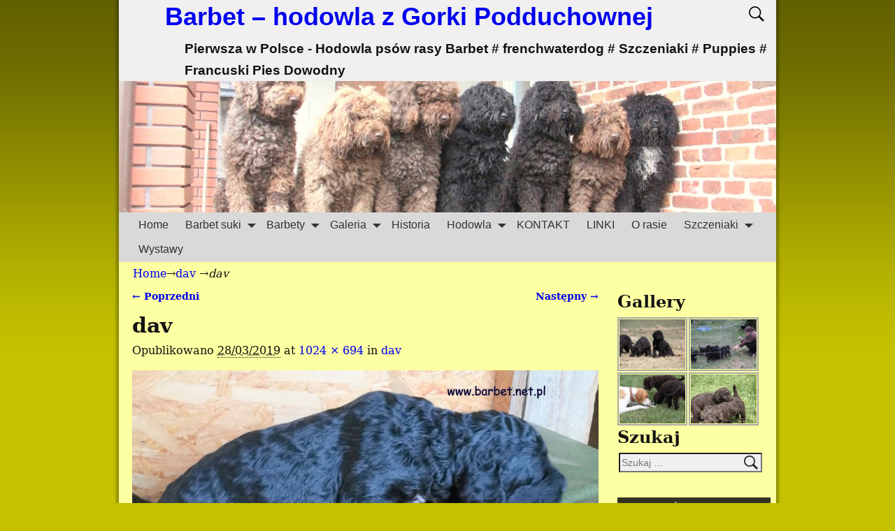

--- FILE ---
content_type: text/html; charset=UTF-8
request_url: http://barbet.net.pl/dav-12/
body_size: 10279
content:
<!DOCTYPE html>
<!--[if IE 8]>	<html class="ie8" lang="pl-PL"
	prefix="og: https://ogp.me/ns#" > <![endif]-->
<!--[if IE 9]>	<html class="ie9" lang="pl-PL"
	prefix="og: https://ogp.me/ns#" > <![endif]-->
<!--[if !(IE 8) | !(IE 9) ]><!-->	<html lang="pl-PL"
	prefix="og: https://ogp.me/ns#" > <!--<![endif]-->
<link rel=”icon” href=”http://barbet.net.pl/favicon.ico” />
<link rel=”shortcut icon” href=”http://barbet.net.pl/favicon.ico” />
<head>
<meta charset="UTF-8" />
<meta name='viewport' content='width=device-width,initial-scale=1.0' />

<link rel="profile" href="//gmpg.org/xfn/11" />
<link rel="pingback" href="http://barbet.net.pl/xmlrpc.php" />
<title>dav | Barbet - hodowla z Gorki Podduchownej</title>

		<!-- All in One SEO 4.0.12 -->
		<link rel="canonical" href="http://barbet.net.pl/dav-12/" />
		<meta property="og:site_name" content="Barbet - hodowla z Gorki Podduchownej | Pierwsza w Polsce - Hodowla  psów rasy Barbet # frenchwaterdog # Szczeniaki # Puppies # Francuski Pies Dowodny" />
		<meta property="og:type" content="article" />
		<meta property="og:title" content="dav | Barbet - hodowla z Gorki Podduchownej" />
		<meta property="og:url" content="http://barbet.net.pl/dav-12/" />
		<meta property="article:published_time" content="2019-03-28T12:42:03Z" />
		<meta property="article:modified_time" content="2019-03-28T12:42:03Z" />
		<meta property="twitter:card" content="summary" />
		<meta property="twitter:domain" content="barbet.net.pl" />
		<meta property="twitter:title" content="dav | Barbet - hodowla z Gorki Podduchownej" />
		<script type="application/ld+json" class="aioseo-schema">
			{"@context":"https:\/\/schema.org","@graph":[{"@type":"WebSite","@id":"http:\/\/barbet.net.pl\/#website","url":"http:\/\/barbet.net.pl\/","name":"Barbet - hodowla z Gorki Podduchownej","description":"Pierwsza w Polsce - Hodowla  ps\u00f3w rasy Barbet # frenchwaterdog # Szczeniaki # Puppies # Francuski Pies Dowodny","publisher":{"@id":"http:\/\/barbet.net.pl\/#organization"},"potentialAction":{"@type":"SearchAction","target":"http:\/\/barbet.net.pl\/?s={search_term_string}","query-input":"required name=search_term_string"}},{"@type":"Organization","@id":"http:\/\/barbet.net.pl\/#organization","name":"Barbet - hodowla z Gorki Podduchownej","url":"http:\/\/barbet.net.pl\/"},{"@type":"BreadcrumbList","@id":"http:\/\/barbet.net.pl\/dav-12\/#breadcrumblist","itemListElement":[{"@type":"ListItem","@id":"http:\/\/barbet.net.pl\/#listItem","position":1,"item":{"@type":"CollectionPage","@id":"http:\/\/barbet.net.pl\/#item","name":"Home","description":"Pierwsza hodowla w Polsce rasy Barbet. Zapraszamy do obejrzenia naszych ps\u00f3w. Szczeni\u0119ta jesieni\u0105.","url":"http:\/\/barbet.net.pl\/"},"nextItem":"http:\/\/barbet.net.pl\/dav-12\/#listItem"},{"@type":"ListItem","@id":"http:\/\/barbet.net.pl\/dav-12\/#listItem","position":2,"item":{"@type":"ItemPage","@id":"http:\/\/barbet.net.pl\/dav-12\/#item","name":"dav","url":"http:\/\/barbet.net.pl\/dav-12\/"},"previousItem":"http:\/\/barbet.net.pl\/#listItem"}]},{"@type":"Person","@id":"http:\/\/barbet.net.pl\/author\/admin\/#author","url":"http:\/\/barbet.net.pl\/author\/admin\/","name":"admin","image":{"@type":"ImageObject","@id":"http:\/\/barbet.net.pl\/dav-12\/#authorImage","url":"http:\/\/0.gravatar.com\/avatar\/0be03a1940a9a617826c1aa0b12d40d8?s=96&d=mm&r=g","width":96,"height":96,"caption":"admin"}},{"@type":"ItemPage","@id":"http:\/\/barbet.net.pl\/dav-12\/#itempage","url":"http:\/\/barbet.net.pl\/dav-12\/","name":"dav | Barbet - hodowla z Gorki Podduchownej","inLanguage":"pl-PL","isPartOf":{"@id":"http:\/\/barbet.net.pl\/#website"},"breadcrumb":{"@id":"http:\/\/barbet.net.pl\/dav-12\/#breadcrumblist"},"author":"http:\/\/barbet.net.pl\/dav-12\/#author","creator":"http:\/\/barbet.net.pl\/dav-12\/#author","datePublished":"2019-03-28T12:42:03+00:00","dateModified":"2019-03-28T12:42:03+00:00"}]}
		</script>
		<!-- All in One SEO -->

<link rel='dns-prefetch' href='//s.w.org' />
<link rel="alternate" type="application/rss+xml" title="Barbet - hodowla z Gorki Podduchownej &raquo; Kanał z wpisami" href="http://barbet.net.pl/feed/" />
<link rel="alternate" type="application/rss+xml" title="Barbet - hodowla z Gorki Podduchownej &raquo; Kanał z komentarzami" href="http://barbet.net.pl/comments/feed/" />
<link rel="alternate" type="application/rss+xml" title="Barbet - hodowla z Gorki Podduchownej &raquo; dav Kanał z komentarzami" href="http://barbet.net.pl/feed/?attachment_id=2235" />
		<script type="text/javascript">
			window._wpemojiSettings = {"baseUrl":"https:\/\/s.w.org\/images\/core\/emoji\/13.0.1\/72x72\/","ext":".png","svgUrl":"https:\/\/s.w.org\/images\/core\/emoji\/13.0.1\/svg\/","svgExt":".svg","source":{"concatemoji":"http:\/\/barbet.net.pl\/wp-includes\/js\/wp-emoji-release.min.js?ver=5.6.14"}};
			!function(e,a,t){var n,r,o,i=a.createElement("canvas"),p=i.getContext&&i.getContext("2d");function s(e,t){var a=String.fromCharCode;p.clearRect(0,0,i.width,i.height),p.fillText(a.apply(this,e),0,0);e=i.toDataURL();return p.clearRect(0,0,i.width,i.height),p.fillText(a.apply(this,t),0,0),e===i.toDataURL()}function c(e){var t=a.createElement("script");t.src=e,t.defer=t.type="text/javascript",a.getElementsByTagName("head")[0].appendChild(t)}for(o=Array("flag","emoji"),t.supports={everything:!0,everythingExceptFlag:!0},r=0;r<o.length;r++)t.supports[o[r]]=function(e){if(!p||!p.fillText)return!1;switch(p.textBaseline="top",p.font="600 32px Arial",e){case"flag":return s([127987,65039,8205,9895,65039],[127987,65039,8203,9895,65039])?!1:!s([55356,56826,55356,56819],[55356,56826,8203,55356,56819])&&!s([55356,57332,56128,56423,56128,56418,56128,56421,56128,56430,56128,56423,56128,56447],[55356,57332,8203,56128,56423,8203,56128,56418,8203,56128,56421,8203,56128,56430,8203,56128,56423,8203,56128,56447]);case"emoji":return!s([55357,56424,8205,55356,57212],[55357,56424,8203,55356,57212])}return!1}(o[r]),t.supports.everything=t.supports.everything&&t.supports[o[r]],"flag"!==o[r]&&(t.supports.everythingExceptFlag=t.supports.everythingExceptFlag&&t.supports[o[r]]);t.supports.everythingExceptFlag=t.supports.everythingExceptFlag&&!t.supports.flag,t.DOMReady=!1,t.readyCallback=function(){t.DOMReady=!0},t.supports.everything||(n=function(){t.readyCallback()},a.addEventListener?(a.addEventListener("DOMContentLoaded",n,!1),e.addEventListener("load",n,!1)):(e.attachEvent("onload",n),a.attachEvent("onreadystatechange",function(){"complete"===a.readyState&&t.readyCallback()})),(n=t.source||{}).concatemoji?c(n.concatemoji):n.wpemoji&&n.twemoji&&(c(n.twemoji),c(n.wpemoji)))}(window,document,window._wpemojiSettings);
		</script>
		<style type="text/css">
img.wp-smiley,
img.emoji {
	display: inline !important;
	border: none !important;
	box-shadow: none !important;
	height: 1em !important;
	width: 1em !important;
	margin: 0 .07em !important;
	vertical-align: -0.1em !important;
	background: none !important;
	padding: 0 !important;
}
</style>
	<link rel='stylesheet' id='wp-block-library-css'  href='http://barbet.net.pl/wp-includes/css/dist/block-library/style.min.css?ver=5.6.14' type='text/css' media='all' />
<link rel='stylesheet' id='dashicons-css'  href='http://barbet.net.pl/wp-includes/css/dashicons.min.css?ver=5.6.14' type='text/css' media='all' />
<link rel='stylesheet' id='my-calendar-reset-css'  href='http://barbet.net.pl/wp-content/plugins/my-calendar/css/reset.css?ver=5.6.14' type='text/css' media='all' />
<link rel='stylesheet' id='my-calendar-style-css'  href='http://barbet.net.pl/wp-content/plugins/my-calendar/styles/twentyfifteen.css?ver=5.6.14' type='text/css' media='all' />
<link rel='stylesheet' id='weaverx-font-sheet-css'  href='http://barbet.net.pl/wp-content/themes/weaver-xtreme/assets/css/fonts.min.css?ver=1.0.2.6' type='text/css' media='all' />
<link rel='stylesheet' id='weaverx-style-sheet-css'  href='http://barbet.net.pl/wp-content/themes/weaver-xtreme/assets/css/style-weaverx.min.css?ver=1.0.2.6' type='text/css' media='all' />
<script type='text/javascript' src='http://barbet.net.pl/wp-includes/js/jquery/jquery.min.js?ver=3.5.1' id='jquery-core-js'></script>
<script type='text/javascript' src='http://barbet.net.pl/wp-includes/js/jquery/jquery-migrate.min.js?ver=3.3.2' id='jquery-migrate-js'></script>
<script type='text/javascript' id='weaverxJSLib-js-extra'>
/* <![CDATA[ */
var wvrxOpts = {"menuPrimaryTrigger":"768","menuSecondaryTrigger":"768","useSmartMenus":"0"};
/* ]]> */
</script>
<script type='text/javascript' src='http://barbet.net.pl/wp-content/themes/weaver-xtreme/assets/js/weaverxjslib.min.js?ver=1.0.2.6' id='weaverxJSLib-js'></script>
<link rel="https://api.w.org/" href="http://barbet.net.pl/wp-json/" /><link rel="alternate" type="application/json" href="http://barbet.net.pl/wp-json/wp/v2/media/2235" /><link rel="EditURI" type="application/rsd+xml" title="RSD" href="http://barbet.net.pl/xmlrpc.php?rsd" />
<link rel="wlwmanifest" type="application/wlwmanifest+xml" href="http://barbet.net.pl/wp-includes/wlwmanifest.xml" /> 
<meta name="generator" content="WordPress 5.6.14" />
<link rel='shortlink' href='http://barbet.net.pl/?p=2235' />
<link rel="alternate" type="application/json+oembed" href="http://barbet.net.pl/wp-json/oembed/1.0/embed?url=http%3A%2F%2Fbarbet.net.pl%2Fdav-12%2F" />
<link rel="alternate" type="text/xml+oembed" href="http://barbet.net.pl/wp-json/oembed/1.0/embed?url=http%3A%2F%2Fbarbet.net.pl%2Fdav-12%2F&#038;format=xml" />

<link rel="stylesheet" href="http://barbet.net.pl/wp-content/plugins/count-per-day/counter.css" type="text/css" />

<style type="text/css">
<!--
/* Styles by My Calendar - Joseph C Dolson https://www.joedolson.com/ */

.mc-main .mc_general .event-title, .mc-main .mc_general .event-title a { background: #ffffcc; color: #000000; }
.mc-main .mc_general .event-title a:hover, .mc-main .mc_general .event-title a:focus { background: #ffffff;}
.mc-main {--primary-dark: #313233; --primary-light: #fff; --secondary-light: #fff; --secondary-dark: #000; --highlight-dark: #666; --highlight-light: #efefef; --category-mc_general: #ffffcc; }
-->
</style><!-- <meta name="NextGEN" version="3.5.0" /> -->

<!-- This site is using Weaver Xtreme 1.0.2.6 (3) subtheme: Plain White -->
<style type="text/css">
/* -wvrx_css- *//* Weaver Xtreme styles - Version 3 */
body {background-image: url(/wp-content/themes/weaver-xtreme/assets/images/gr.png); background-attachment: scroll; background-repeat: repeat-x;}
.weaverx-theme-menu .current_page_item > a,.weaverx-theme-menu .current-menu-item > a,.weaverx-theme-menu .current-cat > a{font-weight:bold}
body {background-color:#FCFCFC;}
.menu-primary .wvrx-menu-container {background-color:#D9D9D9;}
.menu-primary .wvrx-menu-container {color:#333333;}
.menu-secondary .wvrx-menu-container {background-color:#D9D9D9;}
.menu-secondary .wvrx-menu-container {color:#333333;}
.menu-primary .wvrx-menu ul li a {background-color:#BABABA;}
.menu-primary .wvrx-menu ul li a {color:#333333;}
.menu-secondary .wvrx-menu ul li a {background-color:#BABABA;}
.menu-secondary .wvrx-menu ul li a {color:#333333;}
.menu-primary .wvrx-menu > li > a {color:#333333;}
.menu-primary .wvrx-menu > li > a:hover {background-color:#C9C9C9 !important;}
.menu-secondary .wvrx-menu > li > a {color:#333333;}
.menu-secondary .wvrx-menu > li > a:hover {background-color:#C9C9C9 !important;}
.menu-primary .wvrx-menu ul li a {color:#333333;}
.menu-primary .wvrx-menu ul li a:hover {background-color:#C9C9C9 !important;}
.menu-secondary .wvrx-menu ul li a {color:#333333;}
.menu-secondary .wvrx-menu ul li a:hover {background-color:#C9C9C9 !important;}
.menu-primary .menu-toggle-button {color:#333333;}
.menu-primary .menu-arrows .toggle-submenu:after{color:#333333;}
.menu-primary .menu-arrows ul .toggle-submenu:after{color:#333333;}
.menu-primary .menu-arrows.is-mobile-menu.menu-arrows ul a .toggle-submenu:after{color:#333333;}
.menu-primary .menu-arrows ul .toggle-submenu:after{color:#333333;}
@media(min-width:768px) {.menu-primary .wvrx-menu,.menu-primary .wvrx-menu-container{text-align:left;}}
.menu-secondary .menu-toggle-button {color:#333333;}
.menu-secondary .menu-arrows .toggle-submenu:after{color:#333333;}
.menu-secondary .menu-arrows ul .toggle-submenu:after{color:#333333;}
.menu-secondary .menu-arrows.is-mobile-menu.menu-arrows ul a .toggle-submenu:after{color:#333333;}
.menu-secondary .menu-arrows ul .toggle-submenu:after{color:#333333;}
@media(min-width:768px) {.menu-secondary .wvrx-menu,.menu-secondary .wvrx-menu-container{text-align:left;}}
@media(min-width:768px) {.menu-extra .wvrx-menu,.menu-extra .wvrx-menu-container{text-align:align-left;}}
.search-field {background-image: url(/wp-content/themes/weaver-xtreme/assets/css/icons/search-black.png);}
.l-widget-area-top{width:90%;}.is-phone .l-widget-area-top{width:98%}
.l-widget-area-bottom{width:90%;}.is-phone .l-widget-area-bottom{width:98%}
.widget-area-top {background-color:#F5F5F5;}
.widget-area-bottom {background-color:#F5F5F5;}
#header {background-color:#F0F0F0;}
#colophon {background-color:#F0F0F0;}
#wrapper {background-color:#FCFFA2;}
#wrapper {color:#121212;}
/* Custom CSS rules for Plain sub-theme */
/* end Weaver Xtreme CSS */
</style> <!-- end of main options style section -->

<!-- End of Weaver Xtreme options -->
<style type="text/css" id="custom-background-css">
body.custom-background { background-color: #c4c100; }
</style>
	<!--[if lt IE 9]>
<script src="http://barbet.net.pl/wp-content/themes/weaver-xtreme/assets/js/html5.min.js" type="text/javascript"></script>
<script src="http://barbet.net.pl/wp-content/themes/weaver-xtreme/assets/js/respond.min.js" type="text/javascript"></script>
<![endif]--><link rel='stylesheet' id='nextgen_widgets_style-css'  href='http://barbet.net.pl/wp-content/plugins/nextgen-gallery/products/photocrati_nextgen/modules/widget/static/widgets.css?ver=3.5.0' type='text/css' media='all' />
<link rel='stylesheet' id='nextgen_basic_thumbnails_style-css'  href='http://barbet.net.pl/wp-content/plugins/nextgen-gallery/products/photocrati_nextgen/modules/nextgen_basic_gallery/static/thumbnails/nextgen_basic_thumbnails.css?ver=3.5.0' type='text/css' media='all' />
<link rel='stylesheet' id='ngg_trigger_buttons-css'  href='http://barbet.net.pl/wp-content/plugins/nextgen-gallery/products/photocrati_nextgen/modules/nextgen_gallery_display/static/trigger_buttons.css?ver=3.5.0' type='text/css' media='all' />
<link rel='stylesheet' id='fancybox-0-css'  href='http://barbet.net.pl/wp-content/plugins/nextgen-gallery/products/photocrati_nextgen/modules/lightbox/static/fancybox/jquery.fancybox-1.3.4.css?ver=3.5.0' type='text/css' media='all' />
<link rel='stylesheet' id='fontawesome_v4_shim_style-css'  href='https://use.fontawesome.com/releases/v5.3.1/css/v4-shims.css?ver=5.6.14' type='text/css' media='all' />
<link rel='stylesheet' id='fontawesome-css'  href='https://use.fontawesome.com/releases/v5.3.1/css/all.css?ver=5.6.14' type='text/css' media='all' />
<link rel='stylesheet' id='nextgen_pagination_style-css'  href='http://barbet.net.pl/wp-content/plugins/nextgen-gallery/products/photocrati_nextgen/modules/nextgen_pagination/static/style.css?ver=3.5.0' type='text/css' media='all' />
<link rel='stylesheet' id='nggallery-css'  href='http://barbet.net.pl/wp-content/plugins/nextgen-gallery/products/photocrati_nextgen/modules/ngglegacy/css/nggallery.css?ver=3.5.0' type='text/css' media='all' />
</head>

<body class="attachment attachment-template-default single single-attachment postid-2235 attachmentid-2235 attachment-jpeg custom-background single-author singular not-logged-in weaverx-theme-body weaverx-page-image weaverx-sb-right">
<a href="#page-bottom" id="page-top">&darr;</a> <!-- add custom CSS to use this page-bottom link -->
<div id="wvrx-page-width">&nbsp;</div>
<noscript><p style="border:1px solid red;font-size:14px;background-color:pink;padding:5px;margin-left:auto;margin-right:auto;max-width:640px;text-align:center;">
JAVASCRIPT IS DISABLED. Please enable JavaScript on your browser to best view this site.</p></noscript><!-- displayed only if JavaScript disabled -->

<div id="wrapper" class="wrapper shadow-3"><div class="clear-preheader" style="clear:both;"></div>
<div id="header" class="header">

<header id="branding" role="banner">
    <div id="title-tagline" class="clearfix " >
		<h1 id="site-title"><a href="http://barbet.net.pl/" title="Barbet &#8211; hodowla z Gorki Podduchownej" rel="home">
		Barbet &#8211; hodowla z Gorki Podduchownej</a></h1>

					<div id="header-search" class="hide-none"><form role="search" method="get" class="search-form" action="http://barbet.net.pl/">
				<label>
					<span class="screen-reader-text">Szukaj:</span>
					<input type="search" class="search-field" placeholder="Szukaj &hellip;" value="" name="s" />
				</label>
				<input type="submit" class="search-submit" value="Szukaj" />
			</form></div>		<h2 id="site-tagline" class="hide-none"><span>Pierwsza w Polsce - Hodowla  psów rasy Barbet # frenchwaterdog # Szczeniaki # Puppies # Francuski Pies Dowodny</span></h2>
		<span id="site-logo" class="site-logo "></span>
		
	</div><!-- /.title-tagline -->

<div id="header-image" class="header-image">
				<img src="http://barbet.net.pl/wp-content/uploads/2015/03/2naglowekbarbetnet.jpg"  alt="Barbet &#8211; hodowla z Gorki Podduchownej" /> 		</div><!-- #header-image -->
<div class="clear-branding" style="clear:both;"></div></header><!-- #branding -->
<div class="clear-menu-primary" style="clear:both;"></div>

<div id="nav-primary" class="menu-primary menu-primary-standard">
<div class="wvrx-default-menu wvrx-menu-container "><span class="wvrx-menu-clear"></span><div class="wvrx-menu-clear"></div><ul class="weaverx-theme-menu wvrx-menu menu-hover menu-alignleft"><li class="default-home-menu-item"><a href="http://barbet.net.pl/" title="Home">Home</a></li><li class="page_item page-item-218 page_item_has_children"><a href="http://barbet.net.pl/barbet/">Barbet  suki</a><ul class='children'><li class="page_item page-item-2504"><a href="http://barbet.net.pl/barbet/barbet-siena/">Barbet SIENA</a></li><li class="page_item page-item-238"><a href="http://barbet.net.pl/barbet/celia/">Barbet Celia</a></li><li class="page_item page-item-2115"><a href="http://barbet.net.pl/barbet/barbet-kama/">Barbet Kama</a></li><li class="page_item page-item-2380"><a href="http://barbet.net.pl/barbet/polar-z-gorki-podduchownej/">POLAR z Górki  Podduchownej</a></li><li class="page_item page-item-236"><a href="http://barbet.net.pl/barbet/ofka/">Ofka</a></li><li class="page_item page-item-242"><a href="http://barbet.net.pl/barbet/alia-otka/">Alia (Otka)</a></li><li class="page_item page-item-240"><a href="http://barbet.net.pl/barbet/atta/">Atta</a></li><li class="page_item page-item-244"><a href="http://barbet.net.pl/barbet/ottavia-gryfona/">Ottavia (Gryfona)</a></li></ul></li><li class="page_item page-item-227 page_item_has_children"><a href="http://barbet.net.pl/barbety/">Barbety</a><ul class='children'><li class="page_item page-item-2113"><a href="http://barbet.net.pl/barbety/barbet-karol/">Barbet Karol &#8211; Reproduktor</a></li><li class="page_item page-item-246"><a href="http://barbet.net.pl/barbety/choco-pop/">CHOCO-POP &#8211; Reproduktor</a></li><li class="page_item page-item-2499"><a href="http://barbet.net.pl/barbety/nuutuksen-ivar/">NUUTUKSEN IVAR</a></li><li class="page_item page-item-249"><a href="http://barbet.net.pl/barbety/amon-reproduktor/">AMON &#8211; Reproduktor</a></li></ul></li><li class="page_item page-item-230 page_item_has_children"><a href="http://barbet.net.pl/galeria/">Galeria</a><ul class='children'><li class="page_item page-item-1708"><a href="http://barbet.net.pl/galeria/otka-iii-miot/">III Miot Otka 04.08.2016 &#8222;K&#8221;</a></li></ul></li><li class="page_item page-item-1061"><a href="http://barbet.net.pl/historia/">Historia</a></li><li class="page_item page-item-233 page_item_has_children"><a href="http://barbet.net.pl/hodowla/">Hodowla</a><ul class='children'><li class="page_item page-item-2493"><a href="http://barbet.net.pl/hodowla/iii-miot-kama-19-04-2022r/">III MIOT KAMA 19.04.2022R.</a></li><li class="page_item page-item-2386"><a href="http://barbet.net.pl/hodowla/i-miot-polar-24-12-2020/">I miot POLAR 24.12.2020</a></li><li class="page_item page-item-2384"><a href="http://barbet.net.pl/hodowla/ii-miot-kamy-21-12-2020/">II miot Kamy 21.12.2020</a></li><li class="page_item page-item-2351"><a href="http://barbet.net.pl/hodowla/i-miot-kama-30-12-2019r/">I Miot Kama 30.12.2019r. &#8222;M&#8221;</a></li><li class="page_item page-item-2278"><a href="http://barbet.net.pl/hodowla/ii-miot-celia-05-03-2019/">II Miot Celia 05.03.2019 &#8222;L&#8221;</a></li><li class="page_item page-item-2064"><a href="http://barbet.net.pl/hodowla/i-miot-celia-z-gorki-podduchownej/">I Miot Celia 05.09.2017 &#8222;J&#8221;</a></li><li class="page_item page-item-1971"><a href="http://barbet.net.pl/hodowla/i-miot-ofki/">I Miot Ofki  03.09.2017 &#8222;F&#8221;</a></li><li class="page_item page-item-1697"><a href="http://barbet.net.pl/hodowla/iii-miot-otki/">III Miot Otki 04.08.2016 &#8222;K&#8221;</a></li><li class="page_item page-item-268"><a href="http://barbet.net.pl/hodowla/ii-miot-otki/">II Miot Otki 27.12.2014 &#8222;T&#8221;</a></li><li class="page_item page-item-264"><a href="http://barbet.net.pl/hodowla/iv-miot-atty/">IV Miot Atty 12.05.2013 &#8222;D&#8221;</a></li><li class="page_item page-item-266"><a href="http://barbet.net.pl/hodowla/i-miot-otki/">I Miot Otki 25.08.2012 &#8222;O&#8221;</a></li><li class="page_item page-item-262"><a href="http://barbet.net.pl/hodowla/iii-miot-atty/">III Miot Atty 12.10.2011 &#8222;C&#8221;</a></li><li class="page_item page-item-260"><a href="http://barbet.net.pl/hodowla/ii-miot-atty/">II Miot Atty 28.05.2010 &#8222;B&#8221;</a></li><li class="page_item page-item-258"><a href="http://barbet.net.pl/hodowla/i-miot-atty/">I Miot Atty 30.06.2009 &#8222;A&#8221;</a></li><li class="page_item page-item-256"><a href="http://barbet.net.pl/hodowla/iii-miot-gryfony/">III Miot Gryfony 28.11.2008 &#8222;C&#8221;</a></li><li class="page_item page-item-254"><a href="http://barbet.net.pl/hodowla/ii-miot-gryfony/">II Miot Gryfony 05.12.2007 &#8222;B&#8221;</a></li><li class="page_item page-item-252"><a href="http://barbet.net.pl/hodowla/i-miot-gryfony/">I Miot Gryfony 02.06.2006 &#8222;A&#8221;</a></li><li class="page_item page-item-2427"><a href="http://barbet.net.pl/hodowla/ii-miot-polar/">II MIOT POLAR 13.04.2022</a></li></ul></li><li class="page_item page-item-16"><a href="http://barbet.net.pl/kontakt/">KONTAKT</a></li><li class="page_item page-item-18"><a href="http://barbet.net.pl/linki/">LINKI</a></li><li class="page_item page-item-221"><a href="http://barbet.net.pl/o-rasie/">O rasie</a></li><li class="page_item page-item-22 page_item_has_children"><a href="http://barbet.net.pl/szczeniaki/">Szczeniaki</a><ul class='children'><li class="page_item page-item-2462"><a href="http://barbet.net.pl/szczeniaki/barbet-szczenieta-2022/">BARBET szczenięta 2022</a></li><li class="page_item page-item-2111"><a href="http://barbet.net.pl/szczeniaki/barbety-szczenieta-2017/">Barbety szczenięta 2017</a></li></ul></li><li class="page_item page-item-224"><a href="http://barbet.net.pl/wystawy/">Wystawy</a></li></ul><div class="clear-menu-end" style="clear:both;"></div></div>
</div><div class='clear-menu-primary-end' style='clear:both;'></div><!-- /.menu-primary -->


</div><div class='clear-header-end' style='clear:both;'></div><!-- #header -->

<div id="container" class="container container-image relative font-comicSans">

<div id="infobar" class="">
<span id="breadcrumbs"><span class="crumbs"><a href="http://barbet.net.pl/">Home</a>&rarr;<a href="http://barbet.net.pl/dav-12/">dav</a> &rarr;<span class="bcur-page">dav</span></span></span>	<span class='infobar_right'>
<span id="infobar_paginate"></span>
	</span></div><div class="clear-info-bar-end" style="clear:both;">
</div><!-- #infobar -->

<div id="content" role="main" class="content l-content-rsb m-full s-full">
	<nav id="nav-above">
		<h3 class="assistive-text">Nawigacja</h3>
		<span class="nav-previous"><a href='http://barbet.net.pl/dav-10/'>&larr; Poprzedni</a></span>
		<span class="nav-next"><a href='http://barbet.net.pl/dav-13/'>Następny &rarr;</a></span>
	</nav><!-- #nav-above -->

	<article id="post-2235" class="page-image post-2235 attachment type-attachment status-inherit hentry">
				<header class="page-header">
		<h1 class="page-title">dav</h1>
	</header><!-- .page-header -->
		<div class="entry-meta ">
		<span class="meta-prep meta-prep-entry-date">Opublikowano </span> <span class="entry-date"><abbr class="published" title="12:42">28/03/2019</abbr></span> at <a href="http://barbet.net.pl/wp-content/uploads/2019/03/Barbet-Celia-II-Miot-5.03.2019r-11.jpg" title="Link to full-size image">1024 &times; 694</a> in <a href="http://barbet.net.pl/dav-12/" title="Powrót do dav" rel="gallery">dav</a>		</div><!-- .entry-meta -->

		</header><!-- .entry-header -->

		<div class="entry-content clearfix">
			<div class="entry-attachment">
						<a href="http://barbet.net.pl/dav-13/" title="dav"
				rel="attachment"><img width="940" height="637" src="http://barbet.net.pl/wp-content/uploads/2019/03/Barbet-Celia-II-Miot-5.03.2019r-11-1024x694.jpg" class="attachment-large size-large" alt="" loading="lazy" srcset="http://barbet.net.pl/wp-content/uploads/2019/03/Barbet-Celia-II-Miot-5.03.2019r-11.jpg 1024w, http://barbet.net.pl/wp-content/uploads/2019/03/Barbet-Celia-II-Miot-5.03.2019r-11-300x203.jpg 300w" sizes="(max-width: 940px) 100vw, 940px" />			</a>
						</div><!-- .entry-attachment -->
			<div class="entry-description">
							</div><!-- .entry-description -->
		</div><!-- .entry-content -->

	</article><!-- #post-2235 -->
	<nav id="nav-below">
		<h3 class="assistive-text">Nawigacja</h3>
		<span class="nav-previous"><a href='http://barbet.net.pl/dav-10/'>&larr; Poprzedni</a></span>
		<span class="nav-next"><a href='http://barbet.net.pl/dav-13/'>Następny &rarr;</a></span>
	</nav><!-- #nav-below -->
	<div class="clear-sb-postcontent-image" style="clear:both;"></div><div class="clear-sitewide-bottom-widget-area" style="clear:both;"></div>
</div><!-- /#content -->

	<div id="primary-widget-area" class="widget-area m-half-rm l-sb-right m-full s-full " role="complementary">
		<aside id="ngg-images-2" class="widget ngg_images widget-1 widget-first widget-first-vert widget-odd"><h3 class="widget-title">Gallery</h3><div class="ngg-widget entry-content">
            <a href="http://barbet.net.pl/wp-content/gallery/otka-ii-miot/068K-TUTEK-4.JPG"
           title=" "
           data-image-id='222'
           class="ngg-fancybox" rel="9a7b3e42f464311222de176f21529314"           ><img title="068K TUTEK (4).JPG"
                 alt="068K TUTEK (4).JPG"
                 src="http://barbet.net.pl/wp-content/gallery/otka-ii-miot/thumbs/thumbs_068K-TUTEK-4.JPG"
                 width="100"
                 height="75"
            /></a>
            <a href="http://barbet.net.pl/wp-content/gallery/otka-i-miot/ImiotOtki-34.JPG"
           title=" "
           data-image-id='294'
           class="ngg-fancybox" rel="9a7b3e42f464311222de176f21529314"           ><img title="ImiotOtki (34).JPG"
                 alt="ImiotOtki (34).JPG"
                 src="http://barbet.net.pl/wp-content/gallery/otka-i-miot/thumbs/thumbs_ImiotOtki-34.JPG"
                 width="100"
                 height="75"
            /></a>
            <a href="http://barbet.net.pl/wp-content/gallery/atta-i-miot/IMG_0026-1024x768.JPG"
           title=" "
           data-image-id='308'
           class="ngg-fancybox" rel="9a7b3e42f464311222de176f21529314"           ><img title="IMG_0026 [1024x768].JPG"
                 alt="IMG_0026 [1024x768].JPG"
                 src="http://barbet.net.pl/wp-content/gallery/atta-i-miot/thumbs/thumbs_IMG_0026-1024x768.JPG"
                 width="100"
                 height="75"
            /></a>
            <a href="http://barbet.net.pl/wp-content/gallery/atta-iv-miot/023-1024x768.JPG"
           title=" "
           data-image-id='371'
           class="ngg-fancybox" rel="9a7b3e42f464311222de176f21529314"           ><img title="023 [1024x768].JPG"
                 alt="023 [1024x768].JPG"
                 src="http://barbet.net.pl/wp-content/gallery/atta-iv-miot/thumbs/thumbs_023-1024x768.JPG"
                 width="100"
                 height="75"
            /></a>
    </div>

</aside><aside id="search-2" class="widget widget_search widget-2 widget-last widget-last-vert widget-even"><h3 class="widget-title">Szukaj</h3><form role="search" method="get" class="search-form" action="http://barbet.net.pl/">
				<label>
					<span class="screen-reader-text">Szukaj:</span>
					<input type="search" class="search-field" placeholder="Szukaj &hellip;" value="" name="s" />
				</label>
				<input type="submit" class="search-submit" value="Szukaj" />
			</form></aside><div class="clear-primary-widget-area" style="clear:both;"></div>	</div><!-- primary-widget-area -->
	
	<div id="secondary-widget-area" class="widget-area m-half-lm l-sb-right m-full s-full sb-float-right " role="complementary">
		<aside id="my_calendar_mini_widget-2" class="widget widget_my_calendar_mini_widget widget-1 widget-first widget-first-vert widget-odd">
<div id="mc_mini_widget-2" class="mc-main mcjs listjs gridjs minijs ajaxjs mini month mc_mini_widget-2" aria-live='assertive' aria-atomic='true' aria-relevant='additions'>
<table class="my-calendar-table">
<caption class="heading my-calendar-month">styczeń 2026 </caption>
<thead>
	<tr class='mc-row'>
		<th scope="col" class='day-heading mon'><span aria-hidden="true"><abbr title="Poniedziałek">P</abbr></span><span class="screen-reader-text">poniedziałek</span></th>
		<th scope="col" class='day-heading tues'><span aria-hidden="true"><abbr title="Wtorek">W</abbr></span><span class="screen-reader-text">wtorek</span></th>
		<th scope="col" class='day-heading wed'><span aria-hidden="true"><abbr title="Środa">Ś</abbr></span><span class="screen-reader-text">środa</span></th>
		<th scope="col" class='day-heading thur'><span aria-hidden="true"><abbr title="Czwartek">C</abbr></span><span class="screen-reader-text">czwartek</span></th>
		<th scope="col" class='day-heading fri'><span aria-hidden="true"><abbr title="Piątek">P</abbr></span><span class="screen-reader-text">piątek</span></th>
		<th scope="col" class='weekend-heading sat'><span aria-hidden="true"><abbr title="Sobota">S</abbr></span><span class="screen-reader-text">sobota</span></th>
		<th scope="col" class='weekend-heading sun'><span aria-hidden="true"><abbr title="Niedziela">N</abbr></span><span class="screen-reader-text">niedziela</span></th>
	</tr>
</thead>
<tbody>
<tr class='mc-row'><td class='no-events poniedziaek pon past-day past-date  nextmonth no-events day-with-date'><span class='mc-date no-events'><span aria-hidden='true'>29</span><span class='screen-reader-text'>29 grudnia, 2025</span></span>
</td>
<td class='no-events wtorek wt past-day past-date  nextmonth no-events day-with-date'><span class='mc-date no-events'><span aria-hidden='true'>30</span><span class='screen-reader-text'>30 grudnia, 2025</span></span>
</td>
<td class='no-events roda r past-day past-date  nextmonth no-events day-with-date'><span class='mc-date no-events'><span aria-hidden='true'>31</span><span class='screen-reader-text'>31 grudnia, 2025</span></span>
</td>
<td class='no-events czwartek czw past-day past-date   no-events day-with-date'><span class='mc-date no-events'><span aria-hidden='true'>1</span><span class='screen-reader-text'>1 stycznia, 2026</span></span>
</td>
<td class='no-events pitek pt past-day past-date   no-events day-with-date'><span class='mc-date no-events'><span aria-hidden='true'>2</span><span class='screen-reader-text'>2 stycznia, 2026</span></span>
</td>
<td class='no-events sobota sob past-day past-date weekend  no-events day-with-date'><span class='mc-date no-events'><span aria-hidden='true'>3</span><span class='screen-reader-text'>3 stycznia, 2026</span></span>
</td>
<td class='no-events niedziela niedz past-day past-date weekend  no-events day-with-date'><span class='mc-date no-events'><span aria-hidden='true'>4</span><span class='screen-reader-text'>4 stycznia, 2026</span></span>
</td>
</tr>
<!-- End Event Row -->
<tr class='mc-row'><td class='no-events poniedziaek pon past-day past-date   no-events day-with-date'><span class='mc-date no-events'><span aria-hidden='true'>5</span><span class='screen-reader-text'>5 stycznia, 2026</span></span>
</td>
<td class='no-events wtorek wt past-day past-date   no-events day-with-date'><span class='mc-date no-events'><span aria-hidden='true'>6</span><span class='screen-reader-text'>6 stycznia, 2026</span></span>
</td>
<td class='no-events roda r past-day past-date   no-events day-with-date'><span class='mc-date no-events'><span aria-hidden='true'>7</span><span class='screen-reader-text'>7 stycznia, 2026</span></span>
</td>
<td class='no-events czwartek czw past-day past-date   no-events day-with-date'><span class='mc-date no-events'><span aria-hidden='true'>8</span><span class='screen-reader-text'>8 stycznia, 2026</span></span>
</td>
<td class='no-events pitek pt past-day past-date   no-events day-with-date'><span class='mc-date no-events'><span aria-hidden='true'>9</span><span class='screen-reader-text'>9 stycznia, 2026</span></span>
</td>
<td class='no-events sobota sob past-day past-date weekend  no-events day-with-date'><span class='mc-date no-events'><span aria-hidden='true'>10</span><span class='screen-reader-text'>10 stycznia, 2026</span></span>
</td>
<td class='no-events niedziela niedz past-day past-date weekend  no-events day-with-date'><span class='mc-date no-events'><span aria-hidden='true'>11</span><span class='screen-reader-text'>11 stycznia, 2026</span></span>
</td>
</tr>
<!-- End Event Row -->
<tr class='mc-row'><td class='no-events poniedziaek pon past-day past-date   no-events day-with-date'><span class='mc-date no-events'><span aria-hidden='true'>12</span><span class='screen-reader-text'>12 stycznia, 2026</span></span>
</td>
<td class='no-events wtorek wt past-day past-date   no-events day-with-date'><span class='mc-date no-events'><span aria-hidden='true'>13</span><span class='screen-reader-text'>13 stycznia, 2026</span></span>
</td>
<td class='no-events roda r past-day past-date   no-events day-with-date'><span class='mc-date no-events'><span aria-hidden='true'>14</span><span class='screen-reader-text'>14 stycznia, 2026</span></span>
</td>
<td class='no-events czwartek czw past-day past-date   no-events day-with-date'><span class='mc-date no-events'><span aria-hidden='true'>15</span><span class='screen-reader-text'>15 stycznia, 2026</span></span>
</td>
<td class='no-events pitek pt past-day past-date   no-events day-with-date'><span class='mc-date no-events'><span aria-hidden='true'>16</span><span class='screen-reader-text'>16 stycznia, 2026</span></span>
</td>
<td aria-current="date" class='no-events sobota sob current-day weekend  no-events day-with-date'><span class='mc-date no-events'><span aria-hidden='true'>17</span><span class='screen-reader-text'>17 stycznia, 2026</span></span>
</td>
<td class='no-events niedziela niedz future-day weekend  no-events day-with-date'><span class='mc-date no-events'><span aria-hidden='true'>18</span><span class='screen-reader-text'>18 stycznia, 2026</span></span>
</td>
</tr>
<!-- End Event Row -->
<tr class='mc-row'><td class='no-events poniedziaek pon future-day   no-events day-with-date'><span class='mc-date no-events'><span aria-hidden='true'>19</span><span class='screen-reader-text'>19 stycznia, 2026</span></span>
</td>
<td class='no-events wtorek wt future-day   no-events day-with-date'><span class='mc-date no-events'><span aria-hidden='true'>20</span><span class='screen-reader-text'>20 stycznia, 2026</span></span>
</td>
<td class='no-events roda r future-day   no-events day-with-date'><span class='mc-date no-events'><span aria-hidden='true'>21</span><span class='screen-reader-text'>21 stycznia, 2026</span></span>
</td>
<td class='no-events czwartek czw future-day   no-events day-with-date'><span class='mc-date no-events'><span aria-hidden='true'>22</span><span class='screen-reader-text'>22 stycznia, 2026</span></span>
</td>
<td class='no-events pitek pt future-day   no-events day-with-date'><span class='mc-date no-events'><span aria-hidden='true'>23</span><span class='screen-reader-text'>23 stycznia, 2026</span></span>
</td>
<td class='no-events sobota sob future-day weekend  no-events day-with-date'><span class='mc-date no-events'><span aria-hidden='true'>24</span><span class='screen-reader-text'>24 stycznia, 2026</span></span>
</td>
<td class='no-events niedziela niedz future-day weekend  no-events day-with-date'><span class='mc-date no-events'><span aria-hidden='true'>25</span><span class='screen-reader-text'>25 stycznia, 2026</span></span>
</td>
</tr>
<!-- End Event Row -->
<tr class='mc-row'><td class='no-events poniedziaek pon future-day   no-events day-with-date'><span class='mc-date no-events'><span aria-hidden='true'>26</span><span class='screen-reader-text'>26 stycznia, 2026</span></span>
</td>
<td class='no-events wtorek wt future-day   no-events day-with-date'><span class='mc-date no-events'><span aria-hidden='true'>27</span><span class='screen-reader-text'>27 stycznia, 2026</span></span>
</td>
<td class='no-events roda r future-day   no-events day-with-date'><span class='mc-date no-events'><span aria-hidden='true'>28</span><span class='screen-reader-text'>28 stycznia, 2026</span></span>
</td>
<td class='no-events czwartek czw future-day   no-events day-with-date'><span class='mc-date no-events'><span aria-hidden='true'>29</span><span class='screen-reader-text'>29 stycznia, 2026</span></span>
</td>
<td class='no-events pitek pt future-day   no-events day-with-date'><span class='mc-date no-events'><span aria-hidden='true'>30</span><span class='screen-reader-text'>30 stycznia, 2026</span></span>
</td>
<td class='no-events sobota sob future-day weekend  no-events day-with-date'><span class='mc-date no-events'><span aria-hidden='true'>31</span><span class='screen-reader-text'>31 stycznia, 2026</span></span>
</td>
<td class='no-events niedziela niedz future-day weekend nextmonth no-events day-with-date'><span class='mc-date no-events'><span aria-hidden='true'>1</span><span class='screen-reader-text'>1 lutego, 2026</span></span>
</td>
</tr>
<!-- End Event Row -->

</tbody>
</table>
</div></aside><aside id="wp_translation_widget-2" class="widget widget_wp_translation_widget widget-2 widget-even"><h3 class="widget-title">Translate</h3><div id="wp_translate"></div></aside><div class="clear-secondary-widget-area" style="clear:both;"></div>	</div><!-- secondary-widget-area -->
	<div class="clear-secondary-widget-area" style="clear:both;"></div>
<div class='clear-container-end' style='clear:both;'></div></div><!-- /#container -->
<footer id="colophon" class="colophon border" role="contentinfo">
			<div id="site-ig-wrap">
		<span id="site-info">
		&copy;2026 - <a href="http://barbet.net.pl/" title="Barbet &#8211; hodowla z Gorki Podduchownej" rel="home">Barbet &#8211; hodowla z Gorki Podduchownej</a>		</span> <!-- #site-info -->
					<span id="site-generator">
			<a href="//wordpress.org/" title="wordpress.org" target="_blank">Dumnie wspierany przez WordPress</a> -
			Weaver Xtreme by <a href="http://weavertheme.com" target="_blank" title="http://weavertheme.com">WeaverTheme</a>
		</span> <!-- #site-generator -->
		<div class="clear-site-generator" style="clear:both;"></div>		</div><!-- #site-ig-wrap -->
		<div class="clear-site-ig-wrap" style="clear:both;"></div></footer><!-- #colophon -->
<div class="clear-colophon" style="clear:both;"></div></div><!-- /#wrapper --><div class='clear-wrapper-end' style='clear:both;'></div>

<a href="#page-top" id="page-bottom">&uarr;</a>
<!-- ngg_resource_manager_marker --><script type='text/javascript' id='weaverxJSLibEnd-js-extra'>
/* <![CDATA[ */
var wvrxEndOpts = {"hideTip":"0","hFontFamily":"0","hFontMult":"1","sbLayout":"right","flowColor":"0","full_browser_height":"0","primary":"0","secondary":"0","top":"0","bottom":"0","header_sb":"0","footer_sb":"0"};
/* ]]> */
</script>
<script type='text/javascript' src='http://barbet.net.pl/wp-content/themes/weaver-xtreme/assets/js/weaverxjslib-end.min.js?ver=1.0.2.6' id='weaverxJSLibEnd-js'></script>
<script type='text/javascript' src='http://barbet.net.pl/wp-includes/js/wp-embed.min.js?ver=5.6.14' id='wp-embed-js'></script>
<script type='text/javascript' id='photocrati_ajax-js-extra'>
/* <![CDATA[ */
var photocrati_ajax = {"url":"http:\/\/barbet.net.pl\/index.php?photocrati_ajax=1","wp_home_url":"http:\/\/barbet.net.pl","wp_site_url":"http:\/\/barbet.net.pl","wp_root_url":"http:\/\/barbet.net.pl","wp_plugins_url":"http:\/\/barbet.net.pl\/wp-content\/plugins","wp_content_url":"http:\/\/barbet.net.pl\/wp-content","wp_includes_url":"http:\/\/barbet.net.pl\/wp-includes\/","ngg_param_slug":"nggallery"};
/* ]]> */
</script>
<script type='text/javascript' src='http://barbet.net.pl/wp-content/plugins/nextgen-gallery/products/photocrati_nextgen/modules/ajax/static/ajax.min.js?ver=3.5.0' id='photocrati_ajax-js'></script>
<script type='text/javascript' id='ngg_common-js-extra'>
/* <![CDATA[ */

var galleries = {};
galleries.gallery_9a7b3e42f464311222de176f21529314 = {"id":null,"ids":null,"source":"galleries","src":"","container_ids":[],"gallery_ids":[],"album_ids":[],"tag_ids":[],"display_type":"photocrati-nextgen_basic_thumbnails","display":"","exclusions":[],"order_by":"sortorder","order_direction":"ASC","entity_ids":["222","294","308","371"],"tagcloud":false,"returns":"included","slug":"widget-ngg-images-2","sortorder":[],"display_settings":{"use_lightbox_effect":true,"images_per_page":4,"number_of_columns":0,"thumbnail_width":120,"thumbnail_height":90,"show_all_in_lightbox":false,"ajax_pagination":0,"use_imagebrowser_effect":false,"template":"\/home\/pokazyso\/barbet.net\/wp-content\/plugins\/nextgen-gallery\/products\/photocrati_nextgen\/modules\/widget\/templates\/display_gallery.php","display_no_images_error":1,"disable_pagination":true,"show_slideshow_link":false,"slideshow_link_text":"[Show slideshow]","override_thumbnail_settings":0,"thumbnail_quality":"100","thumbnail_crop":1,"thumbnail_watermark":0,"ngg_triggers_display":"never","maximum_entity_count":4,"image_type":"thumb","show_thumbnail_link":false,"image_width":100,"image_height":75,"widget_setting_title":"Gallery","widget_setting_before_widget":"<aside id=\"ngg-images-2\" class=\"widget ngg_images widget-1 widget-first widget-first-vert widget-odd\">","widget_setting_before_title":"<h3 class=\"widget-title\">","widget_setting_after_widget":"<\/aside>","widget_setting_after_title":"<\/h3>","widget_setting_width":100,"widget_setting_height":75,"widget_setting_show_setting":"thumbnail","widget_setting_widget_id":"ngg-images-2"},"excluded_container_ids":[],"maximum_entity_count":500,"__defaults_set":true,"_errors":[],"ID":"9a7b3e42f464311222de176f21529314"};
galleries.gallery_9a7b3e42f464311222de176f21529314.wordpress_page_root = "http:\/\/barbet.net.pl\/dav-12\/";
var nextgen_lightbox_settings = {"static_path":"http:\/\/barbet.net.pl\/wp-content\/plugins\/nextgen-gallery\/products\/photocrati_nextgen\/modules\/lightbox\/static\/{placeholder}","context":"nextgen_images"};
/* ]]> */
</script>
<script type='text/javascript' src='http://barbet.net.pl/wp-content/plugins/nextgen-gallery/products/photocrati_nextgen/modules/nextgen_gallery_display/static/common.js?ver=3.5.0' id='ngg_common-js'></script>
<script type='text/javascript' id='ngg_common-js-after'>
            var nggLastTimeoutVal = 1000;

			var nggRetryFailedImage = function(img) {
				setTimeout(function(){
					img.src = img.src;
				}, nggLastTimeoutVal);
			
				nggLastTimeoutVal += 500;
			}
        
</script>
<script type='text/javascript' src='http://barbet.net.pl/wp-content/plugins/nextgen-gallery/products/photocrati_nextgen/modules/nextgen_basic_gallery/static/thumbnails/nextgen_basic_thumbnails.js?ver=3.5.0' id='photocrati-nextgen_basic_thumbnails-js'></script>
<script type='text/javascript' src='http://barbet.net.pl/wp-content/plugins/nextgen-gallery/products/photocrati_nextgen/modules/lightbox/static/lightbox_context.js?ver=3.5.0' id='ngg_lightbox_context-js'></script>
<script type='text/javascript' src='https://cdnjs.cloudflare.com/ajax/libs/jquery-browser/0.1.0/jquery.browser.min.js?ver=3.5.0' id='fancybox-0-js'></script>
<script type='text/javascript' src='http://barbet.net.pl/wp-content/plugins/nextgen-gallery/products/photocrati_nextgen/modules/lightbox/static/fancybox/jquery.easing-1.3.pack.js?ver=3.5.0' id='fancybox-1-js'></script>
<script type='text/javascript' src='http://barbet.net.pl/wp-content/plugins/nextgen-gallery/products/photocrati_nextgen/modules/lightbox/static/fancybox/jquery.fancybox-1.3.4.pack.js?ver=3.5.0' id='fancybox-2-js'></script>
<script type='text/javascript' src='http://barbet.net.pl/wp-content/plugins/nextgen-gallery/products/photocrati_nextgen/modules/lightbox/static/fancybox/nextgen_fancybox_init.js?ver=3.5.0' id='fancybox-3-js'></script>
<script type='text/javascript' src='https://use.fontawesome.com/releases/v5.3.1/js/v4-shims.js?ver=5.3.1' id='fontawesome_v4_shim-js'></script>
<script type='text/javascript' defer integrity="sha384-kW+oWsYx3YpxvjtZjFXqazFpA7UP/MbiY4jvs+RWZo2+N94PFZ36T6TFkc9O3qoB" crossorigin="anonymous" data-auto-replace-svg="false" data-keep-original-source="false" data-search-pseudo-elements src='https://use.fontawesome.com/releases/v5.3.1/js/all.js?ver=5.3.1' id='fontawesome-js'></script>
<script type='text/javascript' id='mc.grid-js-extra'>
/* <![CDATA[ */
var mcgrid = "true";
/* ]]> */
</script>
<script type='text/javascript' src='http://barbet.net.pl/wp-content/plugins/my-calendar/js/mc-grid.js?ver=5.6.14' id='mc.grid-js'></script>
<script type='text/javascript' id='mc.list-js-extra'>
/* <![CDATA[ */
var mclist = "true";
/* ]]> */
</script>
<script type='text/javascript' src='http://barbet.net.pl/wp-content/plugins/my-calendar/js/mc-list.js?ver=5.6.14' id='mc.list-js'></script>
<script type='text/javascript' id='mc.mini-js-extra'>
/* <![CDATA[ */
var mcmini = "true";
/* ]]> */
</script>
<script type='text/javascript' src='http://barbet.net.pl/wp-content/plugins/my-calendar/js/mc-mini.js?ver=5.6.14' id='mc.mini-js'></script>
<script type='text/javascript' id='mc.ajax-js-extra'>
/* <![CDATA[ */
var mcAjax = "true";
/* ]]> */
</script>
<script type='text/javascript' src='http://barbet.net.pl/wp-content/plugins/my-calendar/js/mc-ajax.js?ver=5.6.14' id='mc.ajax-js'></script>
<script type='text/javascript' id='mc.mcjs-js-extra'>
/* <![CDATA[ */
var my_calendar = {"newWindow":"Opens in new tab"};
/* ]]> */
</script>
<script type='text/javascript' src='http://barbet.net.pl/wp-content/plugins/my-calendar/js/mcjs.js?ver=5.6.14' id='mc.mcjs-js'></script>
<div id="aioseo-admin"></div>			<!-- WP Translate - https://plugingarden.com/google-translate-wordpress-plugin/ -->
			<script type='text/javascript'>
				function googleTranslateElementInit2() {
					new google.translate.TranslateElement({
						pageLanguage: 'auto',
												floatPosition: google.translate.TranslateElement.FloatPosition.TOP_RIGHT,
						autoDisplay: true					}, 'wp_translate');
				}
			</script><script src="//translate.google.com/translate_a/element.js?cb=googleTranslateElementInit2"></script>
			<style type="text/css">
				body {top:0 !important;}
			</style>
			</body>
</html>


--- FILE ---
content_type: application/javascript
request_url: http://barbet.net.pl/wp-content/themes/weaver-xtreme/assets/js/weaverxjslib.min.js?ver=1.0.2.6
body_size: 2983
content:
jQuery(document).ready(weaverxOnResize);function weaverxBrowserWidth(){var a=768;if(typeof(window.innerWidth)=="number"){a=window.innerWidth}else{if(document.documentElement&&(document.documentElement.clientWidth||document.documentElement.clientHeight)){a=document.documentElement.clientWidth}else{if(document.body&&(document.body.clientWidth||document.body.clientHeight)){a=document.body.clientWidth}}}return a}(function(f){var p=document.attachEvent,l=false;var w=f.fn.resizeX;f.fn.resizeX=function(i){return this.each(function(){if(this==window){w.call(jQuery(this),i)}else{addResizeListener(this,i)}})};f.fn.removeResize=function(i){return this.each(function(){removeResizeListener(this,i)})};if(!p){var a=(function(){var i=window.requestAnimationFrame||window.mozRequestAnimationFrame||window.webkitRequestAnimationFrame||function(x){return window.setTimeout(x,20)};return function(x){return i(x)}})();var m=(function(){var i=window.cancelAnimationFrame||window.mozCancelAnimationFrame||window.webkitCancelAnimationFrame||window.clearTimeout;
return function(x){return i(x)}})();function q(i){var y=i.__resizeTriggers__,x=y.firstElementChild,z=y.lastElementChild,A=x.firstElementChild;z.scrollLeft=z.scrollWidth;z.scrollTop=z.scrollHeight;A.style.width=x.offsetWidth+1+"px";A.style.height=x.offsetHeight+1+"px";x.scrollLeft=x.scrollWidth;x.scrollTop=x.scrollHeight}function u(i){return i.offsetWidth!=i.__resizeLast__.width||i.offsetHeight!=i.__resizeLast__.height}function v(x){var i=this;q(this);if(this.__resizeRAF__){m(this.__resizeRAF__)}this.__resizeRAF__=a(function(){if(u(i)){i.__resizeLast__.width=i.offsetWidth;i.__resizeLast__.height=i.offsetHeight;i.__resizeListeners__.forEach(function(y){y.call(i,x)})}})}var r=false,n="animation",t="",h="animationstart",k="Webkit Moz O ms".split(" "),c="webkitAnimationStart animationstart oAnimationStart MSAnimationStart".split(" "),d="";var g=document.createElement("fakeelement");if(g.style.animationName!==undefined){r=true}if(r===false){for(var o=0;o<k.length;o++){if(g.style[k[o]+"AnimationName"]!==undefined){d=k[o];
n=d+"Animation";t="-"+d.toLowerCase()+"-";h=c[o];r=true;break}}}var j="resizeanim";var e="@"+t+"keyframes "+j+" { from { opacity: 0; } to { opacity: 0; } } ";var s=t+"animation: 1ms "+j+"; "}function b(){if(!l){var x=(e?e:"")+".resize-triggers { "+(s?s:"")+'visibility: hidden; opacity: 0; } .resize-triggers, .resize-triggers > div, .contract-trigger:before { content: " "; display: block; position: absolute; top: 0; left: 0; height: 100%; width: 100%; overflow: hidden; } .resize-triggers > div { background: #eee; overflow: auto; } .contract-trigger:before { width: 200%; height: 200%; }',i=document.head||document.getElementsByTagName("head")[0],y=document.createElement("style");y.type="text/css";if(y.styleSheet){y.styleSheet.cssText=x}else{y.appendChild(document.createTextNode(x))}i.appendChild(y);l=true}}window.addResizeListener=function(i,x){if(p){i.attachEvent("onresize",x)}else{if(!i.__resizeTriggers__){if(getComputedStyle(i).position=="static"){i.style.position="relative"}b();i.__resizeLast__={};
i.__resizeListeners__=[];(i.__resizeTriggers__=document.createElement("div")).className="resize-triggers";i.__resizeTriggers__.innerHTML='<div class="expand-trigger"><div></div></div><div class="contract-trigger"></div>';i.appendChild(i.__resizeTriggers__);q(i);i.addEventListener("scroll",v,true);h&&i.__resizeTriggers__.addEventListener(h,function(y){if(y.animationName==j){q(i)}})}i.__resizeListeners__.push(x)}};window.removeResizeListener=function(i,x){if(p){i.detachEvent("onresize",x)}else{i.__resizeListeners__.splice(i.__resizeListeners__.indexOf(x),1);if(!i.__resizeListeners__.length){i.removeEventListener("scroll",v);i.__resizeTriggers__=!i.removeChild(i.__resizeTriggers__)}}}}(jQuery));
/*! Menu Script from Sigma - v0.1.2
 * http://stephenharris.info
 * Copyright (c) 2014; * Licensed GPLv2+
 *
 * Modified by WeaverTheme
 *  This code requires the Android Drop-Down fix included in this library to handle older Android devices.
 * */
if(!Object.create){Object.create=(function(){function a(){}return function(b){if(arguments.length!=1){throw new Error("Object.create implementation only accepts one parameter.")
}a.prototype=b;return new a()}})()}(function(c,b,d){var a={options:{mobileBreakpoint:768,hideToggle:false,toggleButtonID:"menu-toggle-button",hoverClass:"menu-hover",arrowClass:"menu-arrows",mobileClass:"is-mobile-menu",hideMobileClass:"is-hidden",hasSubmenuClass:"has-submenu",openSubmenuClass:"is-open-submenu",toggleSubmenuClass:"toggle-submenu"},init:function(f,e){var i=this,h=true,g;i.el=c(f);i.isTouch=false;g=i.options=c.extend({},i.options,e);i.initContainer();i.initToggleButton();i.el.addClass(g.arrowClass).find("ul").parent().addClass(g.hasSubmenuClass).children("a").append('<span class="'+g.toggleSubmenuClass+'"></span>');i.el.on("click","."+g.toggleSubmenuClass,function(j){if(i.el.hasClass(g.mobileClass)){j.preventDefault();i.toggleSubmenu(this)}});i.toggleMobile();c("#wrapper").resizeX(function(){i.toggleMobile()})},initContainer:function(){this.container=this.el.closest(".wvrx-menu-container");if(this.container.length<1){this.container=this.el.wrap('<div class="wvrx-menu-container"></div>').parent()
}},initToggleButton:function(){var f=this,e=f.options;f.toggleButton=c("#"+e.toggleButtonID);if(f.toggleButton.length<1){if(!e.hideToggle){f.toggleButton=f.container.prepend('<div id="'+e.toggleButtonID+'" class="menu-toggle-button genericon genericon-wvrx-menu" alt="open menu"></div>').find("#"+e.toggleButtonID).hide()}else{f.toggleButton=f.container.find("#"+e.toggleButtonID).hide()}}f.toggleButton.on("click",function(){f.el.toggleClass(e.hideMobileClass)})},toggleMobile:function(){var f=this.options,e=0;e=weaverxBrowserWidth();if((e<f.mobileBreakpoint)&&!this.el.hasClass(f.mobileClass)){this.toggleButton.show();this.el.addClass(f.mobileClass).addClass(f.hideMobileClass).removeClass(f.hoverClass)}if(e>=f.mobileBreakpoint&&this.el.hasClass(f.mobileClass)){this.toggleButton.hide();this.el.removeClass(f.hideMobileClass).removeClass(f.mobileClass);if(!this.isTouch){this.el.addClass(f.hoverClass).find("."+f.openSubmenuClass).removeClass(f.openSubmenuClass)}}},toggleSubmenu:function(f){var g=this.options,e=c(f).closest("."+g.hasSubmenuClass);
e.toggleClass(g.openSubmenuClass).parent().find("."+g.openSubmenuClass).not(e).removeClass(g.openSubmenuClass)}};c.fn.thmfdnMenu=function(e){return this.each(function(){var f=Object.create(a);f.init(this,e)})}})(jQuery,window);(function(e){var f=("ontouchstart" in window);var c=/iPad|iPod|iPhone/.test(navigator.platform)&&"matchMedia" in window;var d=f&&!c;var a="li:has(ul) > a";var b="li li li:not(:has(ul)) > a";if(d&&weaverxBrowserWidth()>767){e(document).ready(function(){e(a).each(function(){var g=e(this);g.attr("aria-haspopup",true);g.data("dataNoclick",false);g.bind("touchstart",function(){var h=!(g.data("dataNoclick"));e(a).each(function(){e(this).data("dataNoclick",false)});g.data("dataNoclick",h);g.focus()});g.bind("click",function(h){if(g.data("dataNoclick")){h.preventDefault()}g.focus()})});e(b).each(function(){e(this).bind("touchstart",function(){window.location=this.href})})})}})(jQuery);function weaverxOnResize(){var b;b=weaverxBrowserWidth();var c="is-desktop";if(b>=768){jQuery("body").removeClass("is-phone is-smalltablet is-mobile");
c="is-desktop"}else{if(b>580){jQuery("body").removeClass("is-phone is-desktop");c="is-smalltablet is-mobile"}else{jQuery("body").removeClass("is-desktop is-smalltablet");c="is-phone is-mobile"}}var a=navigator.userAgent;if(a.match(/iPad/i)||a.match(/iPhone/i)||a.match(/iPod/i)){c=c+" is-ios";if(a.match(/iPad/i)){c=c+" is-ipad"}if(a.match(/iPod/i)){c=c+" is-ipod"}if(a.match(/iPhone/i)){c=c+" is-iphone"}}if(a.match(/Android/i)){c=c+" is-android"}if(a.match(/Windows/i)){c=c+" is-windows"}if(a.match(/Intel Mac OS X/i)){c=c+" is-macos"}jQuery("body").addClass(c)}jQuery(function(b){var c="768";var a="768";if(wvrxOpts.menuPrimaryTrigger<"768"){c=wvrxOpts.menuPrimaryTrigger}if(wvrxOpts.menuSecondaryTrigger<"768"){a=wvrxOpts.menuSecondaryTrigger}b(".wrapper").resizeX(weaverxOnResize);if(wvrxOpts.useSmartMenus=="0"){b("#nav-primary .weaverx-theme-menu").thmfdnMenu({toggleButtonID:"primary-toggle-button",mobileBreakpoint:c});b("#nav-secondary .weaverx-theme-menu").thmfdnMenu({toggleButtonID:"secondary-toggle-button",mobileBreakpoint:a})
}});

--- FILE ---
content_type: application/javascript
request_url: http://barbet.net.pl/wp-content/themes/weaver-xtreme/assets/js/weaverxjslib-end.min.js?ver=1.0.2.6
body_size: 2699
content:
/*! Weaver Xtreme JavaScript Library 1.1 - Copyright 2014 + Copyrights of sub-scripts */
(function(a){a.fn.fitVids=function(b){var e={customSelector:null,ignore:null};if(!document.getElementById("fit-vids-style")){var d=document.head||document.getElementsByTagName("head")[0];var c=".fluid-width-video-wrapper{width:100%;position:relative;padding:0;}.fluid-width-video-wrapper iframe,.fluid-width-video-wrapper object,.fluid-width-video-wrapper embed {position:absolute;top:0;left:0;width:100%;height:100%;}";var f=document.createElement("div");f.innerHTML='<p>x</p><style id="fit-vids-style">'+c+"</style>";d.appendChild(f.childNodes[1])}if(b){a.extend(e,b)}return this.each(function(){var g=['iframe[src*="player.vimeo.com"]','iframe[src*="youtube.com"]','iframe[src*="youtube-nocookie.com"]','iframe[src*="kickstarter.com"][src*="video.html"]',"object","embed"];if(e.customSelector){g.push(e.customSelector)}var h=".fitvidsignore";if(e.ignore){h=h+", "+e.ignore}var k=a(this).find(g.join(","));k=k.not("object object");
k=k.not(h);k.each(function(){var p=a(this);if(p.parents(h).length>0){return}if(this.tagName.toLowerCase()==="embed"&&p.parent("object").length||p.parent(".fluid-width-video-wrapper").length){return}if((!p.css("height")&&!p.css("width"))&&(isNaN(p.attr("height"))||isNaN(p.attr("width")))){p.attr("height",9);p.attr("width",16)}var l=(this.tagName.toLowerCase()==="object"||(p.attr("height")&&!isNaN(parseInt(p.attr("height"),10))))?parseInt(p.attr("height"),10):p.height(),m=!isNaN(parseInt(p.attr("width"),10))?parseInt(p.attr("width"),10):p.width(),n=l/m;if(!p.attr("id")){var o="fitvid"+Math.floor(Math.random()*999999);p.attr("id",o)}p.wrap('<div class="fluid-width-video-wrapper"></div>').parent(".fluid-width-video-wrapper").css("padding-top",(n*100)+"%");p.removeAttr("height").removeAttr("width")})})}})(window.jQuery||window.Zepto);function weaverx_ToggleDIV(d,c,a,b,e){if(d.style.display!="none"){d.style.display="none";if(e=="img"){c.innerHTML='<img src="'+a+'" alt="show" />'}else{c.innerHTML='<span class="weaverx_showhide_show">'+a+"</span>"
}}else{d.style.display="";if(e=="img"){c.innerHTML='<img src="'+b+'" alt="hide" />'}else{c.innerHTML='<span class="weaverx_showhide_hide">'+b+"</span>"}}}(function(a){a.fn.wvrx_fixbranding=function(){if(a("#site-title").css("display")=="none"&&a("#site-tagline").css("display")=="none"){return}var c=a("#title-tagline").outerHeight();var b=a("#header-image img").outerHeight();if(document.getElementById("title-over-image")!=null&&c!=null){if(c>b){a("#title-over-image").css("height",c+"px")}else{a("#title-over-image").css("height",b+"px")}}}})(window.jQuery);function wvrxFlowColor(){if(wvrxEndOpts.flowColor=="0"){return}var c=wvrxEndOpts.sbLayout;var o=document.getElementById("content");var f=document.getElementById("primary-widget-area");var k=document.getElementById("secondary-widget-area");if(f){f.style.minHeight=""}if(k){k.style.minHeight=""}if(o){o.style.minHeight=""}function h(r){var s=jQuery(r).css("margin-top");if(s=="auto"){s="0px"}return parseInt(s)}function p(r){var s=jQuery(r).css("margin-bottom");
if(s=="auto"){s="0px"}return parseInt(s)}if(weaverxBrowserWidth()>=768){if(f&&(k==null)||k&&(f==null)){if(f){var l=h("#content");var m=h("#primary-widget-area");var b=f.offsetHeight+m;var n=o.offsetHeight+l;var a=Math.max(b,n);o.style.minHeight=(a-l)+"px";f.style.minHeight=(a-m)+"px"}else{var l=h("#content");var e=h("#secondary-widget-area");var g=k.offsetHeight+e;var n=o.offsetHeight+l;var a=Math.max(g,n);o.style.minHeight=(a-l)+"px";k.style.minHeight=(a-e)+"px"}}if(f&&k){if(c=="right"||c=="left"||c=="right-top"||c=="left-top"){var l=h("#content");var e=h("#secondary-widget-area");var m=h("#primary-widget-area");var q=p("#primary-widget-area");var b=f.offsetHeight+m+q;var g=k.offsetHeight+e;var n=o.offsetHeight+l;var d=b+g;var a=Math.max(d,n);o.style.minHeight=(a-l)+"px";k.style.minHeight=(a-b-e)+"px"}if(c=="split-top"||c=="split"){var l=h("#content");var e=h("#secondary-widget-area");var m=h("#primary-widget-area");var b=f.offsetHeight+m;var g=k.offsetHeight+e;var n=o.offsetHeight+l;var a=Math.max(b,n,g);
o.style.minHeight=(a-l)+"px";f.style.minHeight=(a-m)+"px";k.style.minHeight=(a-e)+"px"}}}else{if(weaverxBrowserWidth()>580){if(f&&k){if(c=="right"||c=="left"||c=="split"){var e=h("#secondary-widget-area");var m=h("#primary-widget-area");var b=f.offsetHeight+m;var g=k.offsetHeight+e;var a=Math.max(b,g);f.style.minHeight=(a-m)+"px";k.style.minHeight=(a-e)+"px"}}}}}function weaverxFullWidth(){var a=jQuery("#wvrx-page-width").width();jQuery(".wvrx-fullwidth").each(function(){jQuery(this).removeClass("content-box");jQuery(this).css({width:"","margin-left":"","margin-right":"","padding-left":"","padding-right":""});var v=jQuery(this).width();var l=jQuery(this).outerWidth();var h=parseInt(jQuery(this).css("padding-left"));var u=parseInt(jQuery(this).css("padding-right"));var b=parseInt(jQuery(this).css("border-left-width"))||0;var o=parseInt(jQuery(this).css("border-right-width"))||0;var m=a-l;if(m>0){var c=jQuery(this).parent().width();var e=jQuery(this).css("box-sizing");var g=parseInt(jQuery(this).css("margin-left"))||0;
var p=Math.ceil(jQuery(this).offset().left);var q=a-(p+l);if(Math.abs(p-q)<2){g=Math.max(0,((c-l)/2))}var f=a-(p+q+h+u+b+o+v);if(jQuery("body.rtl").length){var d=p+"px";var r="-"+d;var k=(Math.max(0,q-g))+"px";var s="-"+k}else{var d=(Math.max(0,p-g))+"px";var r="-"+d;var k=q+"px";var s="-"+k}var t=(p+h+f)+"px";var n=(q+u)+"px";if(e=="border-box"){jQuery(this).addClass("content-box");jQuery(this).css({width:Math.floor(v)+"px"})}jQuery(this).css({"margin-left":r,"margin-right":s,"padding-left":t,"padding-right":n})}})}function weaverxWidgetEq(f,n){var l=document.getElementById(n);if(l!=null){var o=jQuery("#"+n).hasClass("nobm");var k=jQuery("#"+n+" ."+f);var c=-10000;var g=0;var b=[];for(var h=1;h<=20;++h){b[h]=0}for(h=0;h<k.length;h++){if(k[h].offsetTop!==c){g=g+1;b[g]=1}else{b[g]=b[g]+1}c=k[h].offsetTop}for(h=0;h<k.length;h++){k[h].style.minHeight="0px"}var e=0;for(h=1;h<(g+1);h++){var m=0;var a=(0+e);var d=(b[h]+e);for(j=a;j<d;j++){if(k[j].offsetHeight>m){m=k[j].offsetHeight}}var a=(0+e);
var d=(b[h]+e);for(j=a;j<d;j++){k[j].style.minHeight=(m+1)+"px";k[j].style.marginBottom="";if(h==g){if(o){k[j].style.marginBottom="0px"}}e=e+1}}}}function weaverxBottomFooter(){jQuery("#container").css("min-height","");var e=jQuery("#container").height();var b=0;if(jQuery("#inject_postfooter")){var b=jQuery("#inject_postfooter").outerHeight(true)}var a=jQuery(window).height();var c=jQuery("#wrapper").position().top+jQuery("#wrapper").outerHeight(true);var d=a-c-b;if(d>0){e=e+d;jQuery("#container").css("min-height",e+"px")}}function weaverxResizeEnd(){jQuery("#branding").wvrx_fixbranding();var a=jQuery(".widget-eq");jQuery(function(b){for(i=0;i<a.length;i++){weaverxWidgetEq("widget",a[i].id)}});wvrxFlowColor();if(wvrxEndOpts.full_browser_height=="1"){weaverxBottomFooter()}if(typeof(weaverxUserOnResize)=="function"){weaverxUserOnResize()}}function weaverxBrowserResizeEnd(){if(jQuery(".wvrx-fullwidth").length){weaverxFullWidth()}if(wvrxEndOpts.full_browser_height=="1"){weaverxBottomFooter()
}}jQuery(document).ready(function(){weaverxBrowserResizeEnd();weaverxResizeEnd();if(wvrxEndOpts.hideTip=="1"){jQuery("a[title]").mouseover(function(d){var c=jQuery(this).attr("title");jQuery(this).attr("title","")}).mouseout(function(){jQuery(this).attr("title",jQuery(".tipBody").html())})}if(wvrxEndOpts.hFontFamily!="0"){var a="font-"+wvrxEndOpts.hFontFamily;jQuery(".entry-content h1").addClass(a);jQuery(".entry-content h2").addClass(a);jQuery(".entry-content h3").addClass(a);jQuery(".entry-content h4").addClass(a);jQuery(".entry-content h5").addClass(a);jQuery(".entry-content h6").addClass(a)}if(wvrxEndOpts.hFontMult!=1){var b=wvrxEndOpts.hFontMult;jQuery(".entry-content h1").css("font-size",(2.25*b)+"em");jQuery(".entry-content h2").css("font-size",(1.875*b)+"em");jQuery(".entry-content h3").css("font-size",(1.5*b)+"em");jQuery(".entry-content h4").css("font-size",(1.125*b)+"em");jQuery(".entry-content h5").css("font-size",(1*b)+"em");jQuery(".entry-content h6").css("font-size",(0.875*b)+"em")
}jQuery("#wrapper").fitVids()});jQuery(function(a){a("#wrapper").resizeX(weaverxResizeEnd);a("#wvrx-page-width").resizeX(weaverxBrowserResizeEnd)});function weaverxMonitorContent(b){var a=jQuery(b);jQuery(function(c){for(i=0;i<a.length;i++){c("#"+a[i].id).resizeX(weaverxResizeEnd)}})}weaverxMonitorContent(".menu-type-accordion");weaverxMonitorContent(".menu-type-standard");weaverxMonitorContent(".dynamic-content");weaverxMonitorContent(".header-image");